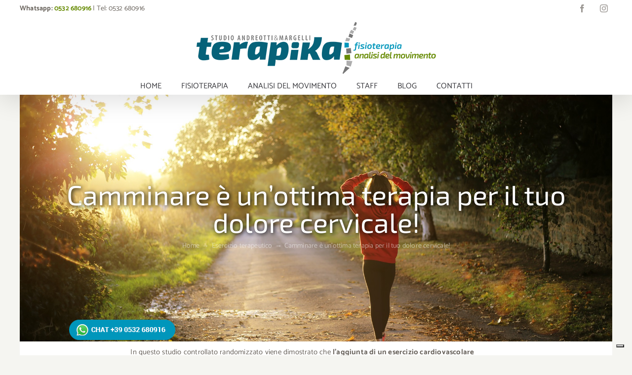

--- FILE ---
content_type: text/css
request_url: https://www.terapikafisioterapia.com/wp-content/themes/Avada-Child-Theme/style.css?ver=5.2.17
body_size: 4051
content:
/*
Theme Name: Avada Child
Description: Child theme for Avada theme
Author: ThemeFusion
Author URI: https://theme-fusion.com
Template: Avada
Version: 1.0.0
Text Domain:  Avada

TERAPIKA

*/

.fusion-social-links-header {
    margin-top: 0px;
}

body .fusion-header .fusion-row {
    padding-bottom: 0px;
}

.fusion-social-links-header .fusion-social-networks.boxed-icons a.fusion-social-network-icon {
    padding: 8px 8px 0;
}

body:not(.fusion-header-layout-v6) .fusion-main-menu>ul>li>a.fusion-bottombar-highlight, body:not(.fusion-top-header) .fusion-main-menu>ul>li>a.fusion-bottombar-highlight {
    height: 33px;
}

.fusion-main-menu-search {display:none;}

.fusion-main-menu>ul>li>a span.menu-text, .fusion-vertical-menu-widget ul.menu li a span.menu-text, .side-nav li a span.menu-text {
    font-weight: 400;
    text-transform: uppercase;
}

body:not(.fusion-header-layout-v6).fusion-top-header .fusion-main-menu>ul>li:not(.fusion-menu-item-button)>a.fusion-bottombar-highlight:not(.fusion-main-menu-icon):after {
    top: calc(50% + 0.85em);
}

body #wrapper #main .fusion-post-content > .blog-shortcode-post-title {
    font-weight: 400;
    line-height: 28px !important;
    font-style: initial;
    font-family: "Libre Baskerville";
    font-family: "Exo 2", Arial, Helvetica, sans-serif;
    font-size: 26px;
    margin-top: 0;
}

.post-content .foto p {
    margin-bottom: 0px;
}

.foto .fusion-text .fusion-post-content-wrapper {
    padding: 15px 15px 0px 0px;
}

.post-content .foto h4 {
    font-family: Catamaran, Arial, Helvetica, sans-serif;
    font-family: "Exo 2", Arial, Helvetica, sans-serif !important;
    font-size: 14px;
    line-height:20px;
    letter-spacing: 0.2px;
    font-style: normal;
    margin-top: 0;
}

.foto h2.entry-title {
    margin-bottom: 8px;
}

body .fusion-column-wrapper .button-default  {
    background: #212223;
    color: #ffffff;
    border: 2px solid #212223;
}

body .fusion-column-wrapper .button-default:hover  {
    background: transparent;
}

body .fusion-column-wrapper .button-default.colorato:hover  {
    background: #ffffff;
    border: 2px solid #ffffff;
}

body .fusion-column-wrapper .button-default:hover span  {
    color: #212223;
}

html body .fusion-button-default-size, html body button.button {
    padding: 13px 50px !important;
}

.icone img {
    max-width: 70px;
}

body #wrapper #main .riquadri h3 {
    font-weight: 400;
    line-height: 1.27em;
    font-family: "Libre Baskerville";
    font-family: "Exo 2", Arial, Helvetica, sans-serif;
    font-size: 22px;
		text-align: center; 
    letter-spacing: 0px;
    margin-top: 20px;
    margin-bottom: 0;
    
}

body #wrapper #main .riquadri .fusion-text p {
	text-align: center; 
	margin: 4px 30px 0 30px;
}

.medical-fitness h2 {
    margin-bottom: 0;
}

.fusion-icon-bubbles, .fusion-meta-info .fusion-alignright a {display:none;}

.post-intro p {
	font-size: 20px; 
	text-align: center;
}

body .fusion-page-title-bar {
    background-color: #066279;
}

li {
    margin-bottom: 8px;
}

body h3.title-heading-left {
    line-height: 1.5em;
}

.fusion-widget-area-1 .widget .heading h4 {
    color: #066279 !important;
}

.sidebar .widget .heading h4, .sidebar .widget .widget-title {
    color: #066279 !important;
}

#main .about-author .title a:hover, #main .post h2 a:hover, #wrapper .fusion-vertical-menu-widget .menu li.current-menu-item>a, #wrapper .fusion-vertical-menu-widget .menu li.current_page_ancestor>a, #wrapper .fusion-widget-area .current-menu-item>a, #wrapper .fusion-widget-area .current-menu-item>a:before, #wrapper .fusion-widget-area .current_page_item>a, #wrapper .fusion-widget-area .current_page_item>a:before, #wrapper .jtwt .jtwt_tweet a:hover, .content-box-percentage, .fusion-content-widget-area .widget .recentcomments:hover:before, .fusion-content-widget-area .widget li a:hover, .fusion-content-widget-area .widget li a:hover:before, .fusion-content-widget-area .widget_archive li a:hover:before, .fusion-content-widget-area .widget_categories li a:hover, .fusion-content-widget-area .widget_categories li a:hover:before, .fusion-content-widget-area .widget_links li a:hover:before, .fusion-content-widget-area .widget_nav_menu li a:hover:before, .fusion-content-widget-area .widget_pages li a:hover:before, .fusion-content-widget-area .widget_recent_entries li a:hover:before, .fusion-copyright-notice a:hover, .fusion-date-and-formats .fusion-format-box i, .fusion-footer-widget-area .fusion-vertical-menu-widget ul.menu li a:hover, .fusion-footer-widget-area a:hover, .fusion-open-submenu:hover, .fusion-pagination .next:hover, .fusion-pagination .next:hover:after, .fusion-pagination .prev:hover, .fusion-pagination .prev:hover:before, .fusion-read-more:hover:after, .more a:hover:after, .pagination .pagination-next:hover:after, .pagination .pagination-prev:hover:before, .pagination-next:hover:after, .pagination-prev:hover:before, .price ins .amount, .price>.amount, .project-content .project-info .project-info-box a:hover, .rtl .fusion-read-more:hover:before, .rtl .more a:hover:before, .side-nav .arrow:hover:after, .side-nav li.current_page_ancestor>a, .side-nav ul>li.current_page_item>a, .single-navigation a[rel=next]:hover:after, .single-navigation a[rel=prev]:hover:before, .star-rating span:before, .star-rating:before, a:hover, h5.toggle:hover a {
    color: #658a01 !important;
}

body .fusion-image-wrapper {
    --image_gradient_top_color: rgb(0, 150, 187);
    --image_gradient_bottom_color: #658a01bd ;
}

body .fusion-image-wrapper .fusion-rollover {
    background-image: -webkit-gradient(linear,left bottom,left top,from(#fc7523),to(rgba(198,38,23,0.72)));
    background-image: linear-gradient(to top,rgba(0, 150, 187, 0.5) 0,#658a01bd  100%);
}

body .fusion-image-wrapper .fusion-rollover {
    background-image: linear-gradient(to top,rgba(0, 150, 187, 0.5) 0,#658a01bd  100%);
}

#toTop:hover, .circle-yes ul li:before, .fusion-date-and-formats .fusion-date-box, .fusion-pagination .current, .fusion-search-form-classic .searchform .fusion-search-form-content .fusion-search-button input[type=submit]:hover, .pagination .current, .progress-bar-content, .table-2 table thead, .tagcloud a:hover, ul.arrow li:before, ul.circle-yes li:before {
    background-color: #658a02 !important;
}

body .fusion-testimonials.clean blockquote q {
    line-height: 26px;
    font-size: 16px;
    letter-spacing: 0px;
    font-family: "Libre Baskerville";
    font-family: "Exo 2", Arial, Helvetica, sans-serif;
}

body .fusion-testimonials.clean .author strong {
    font-weight: 400;
    letter-spacing: 1px;
}

body .fusion-testimonials.clean .author .company-name span {
    font-weight: 700;
}

.col-sx-contattaci .icon i {
    border-color: #066279 !important;
    color: #066279 !important;
}

body .fusion-content-boxes-1 .fusion-content-box-hover .heading-link:hover .icon i.circle-yes, 
body .fusion-content-boxes-1 .fusion-content-box-hover .link-area-box:hover .heading-link .icon i.circle-yes, 
body .fusion-content-boxes-1 .fusion-content-box-hover .link-area-link-icon-hover .heading .icon i.circle-yes, 
body .fusion-content-boxes-1 .fusion-content-box-hover .link-area-box-hover .heading .icon i.circle-yes {
    background-color: #658a02 !important;
    color: #fff !important;
    border-color: #658a02 !important;
}

body .wpcf7-form input[type="submit"], .wpcf7-submit {
    background: #658a02;
}


body .wpcf7-form input[type="submit"]:hover, .wpcf7-submit:hover {
    background: #066279;
}

body .wpcf7-captchar:focus, body .wpcf7-form .wpcf7-date:focus, body .wpcf7-form .wpcf7-number:focus, body .wpcf7-form .wpcf7-quiz:focus, body .wpcf7-form .wpcf7-select:focus, body .wpcf7-form .wpcf7-text:focus, body .wpcf7-form textarea:focus {
    border-color: #658a02;
}

body .wpcf7-form .wpcf7-mail-sent-ng, body .wpcf7-form .wpcf7-validation-errors {
    background-color: #e24900;
    border: 0px solid #a64242;
    color: #ffffff;
}

body .fusion-alert .close, body .tribe-events-notices .close {
    border: 0px solid;
}

body .wpcf7-form .wpcf7-mail-sent-ok {
    background-color: #658a02;
    border: 0px solid #5ca340;
    color: #ffffff;
}

.fusion-content-boxes-1 .fusion-content-box-hover .link-area-link-icon-hover .heading .content-box-heading, .fusion-content-boxes-1 .fusion-content-box-hover .link-area-link-icon-hover .heading .heading-link .content-box-heading, .fusion-content-boxes-1 .fusion-content-box-hover .link-area-box-hover .heading .content-box-heading, .fusion-content-boxes-1 .fusion-content-box-hover .link-area-box-hover .heading .heading-link .content-box-heading, .fusion-content-boxes-1 .fusion-content-box-hover .link-area-link-icon-hover.link-area-box .fusion-read-more, .fusion-content-boxes-1 .fusion-content-box-hover .link-area-link-icon-hover.link-area-box .fusion-read-more::after, .fusion-content-boxes-1 .fusion-content-box-hover .link-area-link-icon-hover.link-area-box .fusion-read-more::before, .fusion-content-boxes-1 .fusion-content-box-hover .fusion-read-more:hover:after, .fusion-content-boxes-1 .fusion-content-box-hover .fusion-read-more:hover:before, .fusion-content-boxes-1 .fusion-content-box-hover .fusion-read-more:hover, .fusion-content-boxes-1 .fusion-content-box-hover .link-area-box-hover.link-area-box .fusion-read-more, .fusion-content-boxes-1 .fusion-content-box-hover .link-area-box-hover.link-area-box .fusion-read-more::after, .fusion-content-boxes-1 .fusion-content-box-hover .link-area-box-hover.link-area-box .fusion-read-more::before, .fusion-content-boxes-1 .fusion-content-box-hover .link-area-link-icon-hover .icon .circle-no, .fusion-content-boxes-1 .heading .heading-link:hover .content-box-heading {
    color: #5ca340 !important;
}

.fusion-dropcap {
    color: #5ca340 !important;
}

.heading-with-icon .image img {
    border-radius: 100px;
}

.fusion-body .fusion-main-menu .current-menu-ancestor>a, .fusion-body .fusion-main-menu .current-menu-item>a, .fusion-body .fusion-main-menu .current-menu-parent>a, .fusion-body .fusion-main-menu .current_page_item>a {
    border-color: #0096bb !important;
    color: #0096bb !important;
}

.avada-menu-highlight-style-bottombar.fusion-top-header:not(.fusion-header-layout-v6) .fusion-main-menu>ul>li>.fusion-bottombar-highlight:after {
    border-top: 3px solid #0096bb !important;
}

.wpcf7-form .wpcf7-captchar, .wpcf7-form .wpcf7-date, .wpcf7-form .wpcf7-number, .wpcf7-form .wpcf7-quiz, .wpcf7-form .wpcf7-text {
    border: 2px solid #d2d2d2 !important;
}





@media screen and (max-width: 767px)  {
	  .collaborazione .fusion-column-wrapper,
	  .collaborazione .fusion-title,
	  .medical-fitness .fusion-column-wrapper,
	  .medical-fitness .fusion-title,
	  .box-blog .fusion-column-wrapper,
	  .box-blog .fusion-title,
	  .recensioni .fusion-column-wrapper,
	  .recensioni .fusion-title,
	  .analisi-corsa .fusion-column-wrapper,
	  .analisi-corsa .fusion-title,
	  .box-fisioterapia .fusion-column-wrapper,
	  .box-fisioterapia .fusion-title,
	  .nostri-plus .fusion-column-wrapper,
	  .nostri-plus .fusion-title {
	  	text-align:center !important;
	}
	
	  .collaborazione .fusion-column-wrapper img, 
	  .collaborazione h2.title-heading-left, 
	  .medical-fitness .fusion-column-wrapper img,
	  .medical-fitness h2.title-heading-left, 
	  .box-blog .fusion-column-wrapper img,
	  .box-blog h2.title-heading-left, 
	  .recensioni .fusion-column-wrapper img,
	  .recensioni h2.title-heading-left,
	  .analisi-corsa .fusion-column-wrapper img, 
	  .analisi-corsa h2.title-heading-left, 
	  .box-fisioterapia .fusion-column-wrapper img, 
	  .box-fisioterapia h2.title-heading-left, 
	  .nostri-plus .fusion-column-wrapper img, 
	  .nostri-plus h2.title-heading-left   {
    	margin: 0 auto !important;
	  	text-align:center !important;
	}
	
}

.fusion-page-title-bar .fusion-page-title-row h1 {
    line-height: 0.8em !important;
    margin-bottom: 10px;
}

.avada-page-titlebar-wrapper h3 {
    font-size: 16px !important;
    color: #ececec !important;
    line-height: 1.2em !important;
    letter-spacing: 0.8px !important;
    text-transform: uppercase;
    padding: 0px 240px 20px 240px !important;
}

.icona-small .fa-check-circle:before {
    color: #000;
}

.icona-small .fontawesome-icon.circle-yes {
    border-width: 2px;
}

.icona-small .fontawesome-icon {
    background-color: #f5f5f1 !important;
    font-size: 29px !important;
    line-height: 60px !important;
    height: 60px !important;
    width: 60px !important;
}

.nascosto {
	display:none;
}

.titolo-testimonial .fusion-title   {
		margin-bottom: 0px !important;
}

.domande .reviews blockquote q p {
    font-family: Catamaran, Arial, Helvetica, sans-serif;
    font-family: "Exo 2", Arial, Helvetica, sans-serif !important;
    font-weight: 400;
    line-height: 1.2;
    letter-spacing: 1px;
    font-style: normal;
    font-size: 21px;    
    text-transform: uppercase;    
    color: #333338;
}

.domande .reviews blockquote q {
		padding: 0 !important;
}

.single .fusion-page-title-bar {
	  height: 500px !important;
	  max-width: 1200px;
	  margin: 0 auto;
}

.single #main {
    padding-top: 0px;
}

/*.single.avada-has-pagetitle-bg-full .fusion-page-title-bar {
    background-size: contain !important;
}*/

.single .fusion-page-title-bar {
    background-color: #f5f5f1 !important;
}

.single .fusion-page-title-bar .fusion-page-title-row h1 {
    text-shadow: 2px 2px 8px #000;
}

.fusion-page-title-bar .fusion-page-title-row h1 {
    font-size: 66px !important;
}

#main .post h2, #main .reading-box h2, #main h2, .ei-title h2, .fusion-modal h2, .fusion-title h2, .fusion-widget-area h2, .main-flex .slide-content h2, .post-content h2, .title h2 


.archive #wrapper #main .fusion-post-content > h2.fusion-post-title {
    font-weight: 400 !important;
    line-height: 1.21em !important;
}

.archive .fusion-blog-layout-center .fusion-post-content, .archive .fusion-meta-info .fusion-aligncenter {
    text-align: left;
}

.archive .fusion-page-title-bar {
    height: 220px;
}

.fusion-secondary-header {
    font-size: 14px !important;
}

.fusion-main-menu>ul>li {
    padding-right: 20px !important;
}

@media screen and (min-width: 1160px)  {
	.fusion-main-menu>ul>li {
	    padding-right: 40px !important;
	}
}

.page-id-2579.avada-has-pagetitle-bg-full .fusion-page-title-bar {
    background-position: top center !important;
}

.staff h2 {
	margin-bottom:0;
}

.staff h4 {
	margin-top:0;
}

.hobby {
    color: #066279;
    font-style: italic;
}

.fusion-testimonials blockquote q  {
    background-color: #fff !important;
}

.related-posts h3 {
    font-family: "Libre Baskerville", Georgia, serif !important;
    font-family: "Exo 2", Arial, Helvetica, sans-serif !important;
    font-weight: 400 !important;
    line-height: 1.4 !important;
    letter-spacing: 0.1px !important;
    font-style: normal !important;
}

/* DIVERSIFICAZIONE COLORI MENU IN ALTO */

/* MEDICAL FISIOTERAPIA BLU */

.fusion-body .fusion-main-menu .current-menu-item.menu-item-2369>a, .fusion-body .fusion-main-menu .current_page_item.menu-item-2369>a {
    border-color: #0096bb !important;
    color: #0096bb !important;
}

.fusion-body .fusion-main-menu .menu-item-2369 a:hover{
    color: #0096bb !important;
}

.avada-menu-highlight-style-bottombar.fusion-top-header:not(.fusion-header-layout-v6) .fusion-main-menu>ul>li.menu-item-2369>.fusion-bottombar-highlight:after {
    border-top: 3px solid #0096bb !important;
}

/* MEDICAL ANALISI MOVIMENTO VERDE */

.fusion-body .fusion-main-menu .current-menu-item.menu-item-2402>a, .fusion-body .fusion-main-menu .current_page_item.menu-item-2402>a {
    border-color: #658a02 !important;
    color: #658a02 !important;
}

.fusion-body .fusion-main-menu .menu-item-2402 a:hover{
    color: #658a02 !important;
}

.avada-menu-highlight-style-bottombar.fusion-top-header:not(.fusion-header-layout-v6) .fusion-main-menu>ul>li.menu-item-2402>.fusion-bottombar-highlight:after {
    border-top: 3px solid #658a02 !important;
}

/* MEDICAL FITNESS VIOLA */

.fusion-body .fusion-main-menu .current-menu-item.menu-item-2401>a, .fusion-body .fusion-main-menu .current_page_item.menu-item-2401>a {
    border-color: #452f70 !important;
    color: #452f70 !important;
}

.fusion-body .fusion-main-menu .menu-item-2401 a:hover{
    color: #452f70 !important;
}

.avada-menu-highlight-style-bottombar.fusion-top-header:not(.fusion-header-layout-v6) .fusion-main-menu>ul>li.menu-item-2401>.fusion-bottombar-highlight:after {
    border-top: 3px solid #452f70 !important;
}
/* END DIVERSIFICAZIONE COLORI MENU IN ALTO */

.page-id-2613 .fusion-page-title-bar {
    height: 310px !important;
    background-image: none !important;
    background-color: #1b1b1b !important;
}

.testimonial-list h4.content-box-heading, .testimonial-list .content-container {
    padding-left: 0 !important;
}


.single .fusion-page-title-bar .fusion-page-title-row h1 {
    font-size: 56px !important;
    line-height: 1.0em !important;
}

.cover-mobile-box {
	display:none;
}



@media screen and (max-width: 991px)  {
	body {
	    font-size: 16px !important;
	}	
		
	.cover-mobile-box {
		display:block;
	}
	
	.cover-mobile {		
		margin: 260px auto 240px;
    font-size: 60px !important;
    color:#fff !important;
    text-align:center !important;    
    text-shadow: 1px 1px 18px #000;
	}
	
	#sliders-container {
		display:none;
	}
	
	
	.post-content .foto h4 {
	    font-size: 16px !important;
	}
	
	.single .fusion-page-title-bar {
		  height: 280px !important;
	}
	
/*	.single .avada-page-titlebar-wrapper{
	    padding: 0 30px !important;
	}*/
	
	.fusion-mobile-menu-design-modern .fusion-social-links-header {
	    margin-top: 0px !important;
	    margin-bottom: 0px !important;
	}
	
	.fusion-contact-info {
	    padding: .4em 30px 0 30px !important;
	    line-height: 1.5em !important;
	}
	
	.fusion-icon.fusion-icon-search {
		display:none;
	}
	
	.fusion-mobile-menu-design-modern.fusion-header-v5 .fusion-header {
	    padding-top: 0px !important;
	    padding-bottom: 7px !important;
	}
	
	.fusion-header {
	    padding-left: 10px !important;
	    padding-right: 10px !important;
	}
	
	.fusion-mobile-menu-design-modern.fusion-header-v5.fusion-logo-center .fusion-logo {
	    width: calc(100% - 40px) !important;
	}
	
	.fusion-mobile-menu-icons a {
	    margin-left: 10px !important;
	}
	
	.fusion-logo img, .fusion-logo a {
	    width: 400px !important;
	}
	
	#slider-1-slide-2308-layer-20 {
	    line-height: 45px !important;
	    font-size: 43px !important;
	    color: #fff !important;
	}
	
	#main{
	    padding-left: 0px !important;
	    padding-right: 0px !important;
	}
	
	
	.fusion-column-wrapper {
	    padding: 0px 0px 10px !important;
	}
	
	#main h2 {
	    line-height: 1.11 !important;
	}
	
	html body.fusion-button_size-large .fusion-button-default-size, html body.fusion-button_size-large button.button {
	    padding: 8px 10px;
	    margin: 0 15px 20px 15px !important;
	}
	
/*	h2 {
	    margin-top: 1.7em !important;
	}*/
	
	body.fusion-body .fusion-secondary-header .fusion-alignright .fusion-social-links-header .boxed-icons {
	    margin-bottom: 0px !important;
	}
	
	.fusion-social-networks.boxed-icons .fusion-social-network-icon {
	    margin: 0 5px 0px !important;
	}
	
	.fusion-mobile-menu-design-modern .fusion-mobile-menu-text-align-left .fusion-mobile-nav-item a {
	    padding-left: 20px !important;
	}

	.fusion-mobile-nav-holder .menu-text {
	    text-transform: uppercase !important;
	}

	.fusion-mobile-current-nav-item>a {
	    color: #658a01 !important;
	}

	body:not(.mobile-menu-design-flyout) .fusion-mobile-nav-item a {
	    height: 44px !important;
	}

	.fusion-mobile-nav-item a {
	    line-height: 2.9em !important;
	}
	
	body.fusion-body .fusion-secondary-header .fusion-alignright>* {
	    display: none !important;
	}
	
	.avada-page-titlebar-wrapper h3 {
	    font-size: 15px !important;
	    line-height: 1.3em !important;
	    padding: 20px 0px 20px 0px !important;
	}

	.fusion-body .fusion-page-title-bar h1 {
	    font-size: 48px !important;
	}
		
	.fusion-testimonials {
	    margin: 0 20px !important;
	}
	
	
	.page-id-2579.fusion-body:not(.avada-has-page-title-mobile-height-auto) .fusion-page-title-row, .page-id-345.fusion-body:not(.avada-has-page-title-mobile-height-auto) .fusion-page-title-row, .archive .fusion-page-title-row {
	    min-height: calc(290px - 80px) !important;
	}
	
	.page-id-2579.fusion-body:not(.avada-has-page-title-mobile-height-auto) .fusion-page-title-bar, .page-id-345.fusion-body:not(.avada-has-page-title-mobile-height-auto) .fusion-page-title-bar, .archive .fusion-page-title-bar {
	    min-height: calc(290px - 60px) !important;
	}
	
	.single.fusion-body .fusion-page-title-bar h1 {
    font-size: 40px !important;
    line-height: 1.0em !important;
}
	
	.post-content h3, .project-content h3 {
	    font-size: 18px !important;
	}
	
	.fusion-meta-info {
	    padding: 5px 20px !important;
	}

	.related-posts {
	    margin-top: 55px !important;
	    margin-left: 20px !important;
	    margin-right: 20px !important;
	}

	.fusion-carousel .fusion-carousel-nav .fusion-nav-next {
	    left: auto !important;
	    right: 0px !important;
	}
	
	.fusion-tabs-widget .fusion-tabs-nav ul li a {
	    font-size: 14px !important;
	}
	
	.archive #sidebar {
	    margin-left: 20px !important;
	    margin-right: 20px !important;
	}
	
	.rs-parallax-wrap {
	    top: 110px !important;
	}
	
	.foto .fusion-text .fusion-post-content-wrapper {
	    padding: 15px 15px 0px 15px !important;
	}

} 

#boxed-wrapper {
	position: relative;
}

#boxed-wrapper .chat {
	position: fixed;
	left:140px;
	bottom: 31px;
	z-index:999999999999;
}































--- FILE ---
content_type: application/javascript; charset=utf-8
request_url: https://cs.iubenda.com/cookie-solution/confs/js/69863683.js
body_size: -301
content:
_iub.csRC = { showBranding: false, publicId: '952d962a-6db6-11ee-8bfc-5ad8d8c564c0' };
_iub.csEnabled = false;
_iub.csPurposes = [4,3,5,1];
_iub.cpUpd = 1709854489;
_iub.csT = null;
_iub.googleConsentModeV2 = true;
_iub.totalNumberOfProviders = 3;
